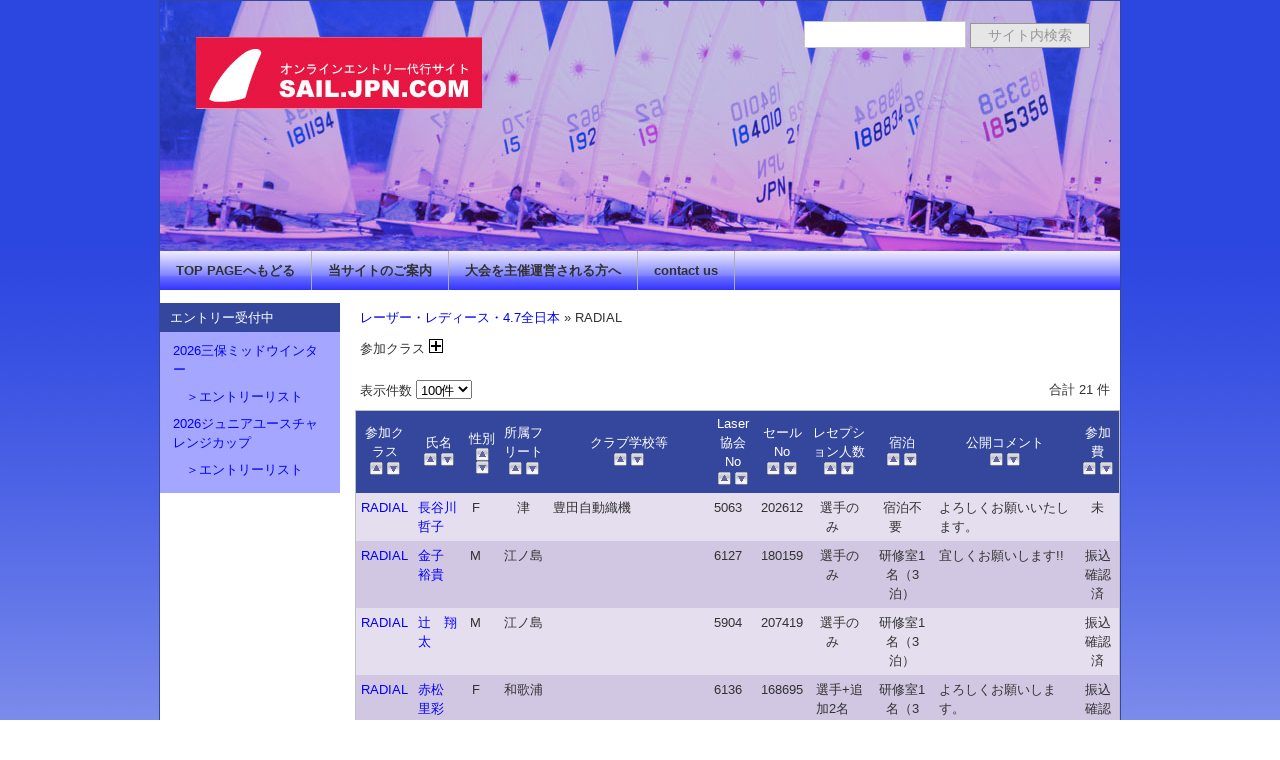

--- FILE ---
content_type: text/html; charset=UTF-8
request_url: https://sail.jpn.com/modules/entry018/index.php?action=DataList&cid=2&perpage=100&sort=-3
body_size: 4548
content:
<!DOCTYPE html PUBLIC "-//W3C//DTD XHTML 1.0 Transitional//EN" "http://www.w3.org/TR/xhtml1/DTD/xhtml1-transitional.dtd">
<html xmlns="http://www.w3.org/1999/xhtml" xml:lang="ja" lang="ja">
<head>
  <meta http-equiv="content-type" content="text/html; charset=UTF-8" />
  <meta http-equiv="content-style-type" content="text/css" />
  <meta http-equiv="content-script-type" content="text/javascript" />
  <meta http-equiv="content-language" content="ja" />
  <meta name="robots" content="index,follow" />
  <meta name="keywords" content="セーリング, ヨット, ディンギー, レガッタ, セールボート, オンライン, エントリー, 代行, セール, セイル, レース, 大会, 光, スポーツ交流村, チャンピオン, シップ, スポーツ, 申込み, regatta, sailing, sailboat, yacht, sail, sailboat, dinghy, online, entry, champion, ship, japan, fleet, HIKARI, techno293, optimist, op, laser, openbic, O&#039;pen, bic, FJ, 470, 420, snipe, hiroshima, team, club, race, レース, エントリーリスト, 受付" />
  <meta name="description" content="ヨット、ディンギー、ウインドサーフィンをはじめとするセーリング競技、レガッタ、レース、チャンピオンシップのオンラインエントリーを代行するサイトです。" />
  <meta name="rating" content="general" />
  <meta name="author" content="SHAKAIKEN LLC." />
  <meta name="copyright" content="Copyright &copy; 2012-2025" />
  <meta name="generator" content="XOOPS Cube" />
  <link rel="shortcut icon" href="https://sail.jpn.com/favicon.ico" />
  <link rel="stylesheet" type="text/css" media="screen" href="https://sail.jpn.com/xoops.css" />
  <link rel="stylesheet" type="text/css" media="screen" href="https://sail.jpn.com/themes/sailjpn_v32/style.css" />
  <title>オンラインエントリーサイト - レーザー・レディース・4.7全日本 - RADIAL</title>
  <!-- RMV: added module header -->
  <link rel="stylesheet" type="text/css" media="screen" href="https://sail.jpn.com/modules/entry018/templates/style.css" />

<script src="https://sail.jpn.com/modules/entry018/include/prototype.js" type="text/javascript"></script>
<script src="https://sail.jpn.com/modules/entry018/include/cookiemanager.js" type="text/javascript"></script>
<script src="https://sail.jpn.com/modules/entry018/include/xdbase.js" type="text/javascript"></script>

  <script type="text/javascript">
   <!--
   //--></script><script type="text/javascript" src="https://sail.jpn.com/include/xoops.js"></script><script type="text/javascript"><!--
   // -->
  </script>
  <script type="text/javascript" src="https://sail.jpn.com/include/ajaxzip2/prototype.js"></script>
  <script type="text/javascript" src="https://sail.jpn.com/include/ajaxzip2/ajaxzip2.js" charset="UTF-8"></script>
<link rel="alternate" media="handheld" type="text/html" href="https://sail.jpn.com/modules/entry018/index.php?action=DataList&cid=2&perpage=100&sort=-3" /></head>



<body class="ShowBlockL1R0">
  <div id="canvas">

<div id="header">
<!--
  <div class="siteTitle">
    <h1><a href="https://sail.jpn.com/">オンラインエントリーサイト</a></h1>
    <h2>SAIL.JPN.COM</h2>
  </div>
-->
  <div class="searchForm">
    <form action="https://sail.jpn.com/search.php" method="get" class="form">
      <input type="text" name="query" class="field" />
      <input type="hidden" name="action" value="results" />
      <input type="submit" value="サイト内検索" class="button" />
    </form>
  </div>

</div>



<div id="topNavi">
  <ul>
    <li><a href="https://sail.jpn.com">TOP PAGEへもどる</a></li>
<!--<li><a href="https://sail.jpn.com/modules/d3blog/">ブログ</a></li>-->
    <li><a href="https://sail.jpn.com/modules/docs/index.php?content_id=1">当サイトのご案内</a></li>
    <li><a href="https://sail.jpn.com/modules/docs/index.php?content_id=2">大会を主催運営される方へ</a></li>
    <li class="last"><a href="https://sail.jpn.com/modules/docs/index.php?content_id=4">contact us</a></li>
  </ul>
</div>



    <div id="main">

<div id="centercolumn">
  <div id="mainContents">
              <div id="contents">
        <script type="text/javascript">
<!--
var showXdbaseCategory = false;
var showXdbaseTagCloud = false;
var showXdbaseTextSearchForm = false;
var showXdbaseMap = false;

showXdbaseCategory = true;

window.onload = xdbaseInitState;
//-->
</script>

 <div class="xdbaseTopNavi"><a href="./index.php?action=DataList">レーザー・レディース・4.7全日本</a>&nbsp;&raquo;&nbsp;RADIAL</div> 
<div class="xdbaseHeaderTitleOuter">参加クラス&nbsp;<a id="xdbaseCategoryShow" style="display:none;" href="javascript:void(0);" onclick="javascript:xdbaseSetState('xdbaseCategory',1);"><img src="https://sail.jpn.com/modules/entry018/images/show.gif" alt="カテゴリーを表示" title="カテゴリーを表示" /></a><a id="xdbaseCategoryHide" style="display:inline;" href="javascript:void(0);" onclick="javascript:xdbaseSetState('xdbaseCategory',0);"><img src="https://sail.jpn.com/modules/entry018/images/hide.gif" alt="カテゴリーを表示しない" title="カテゴリーを表示しない" /></a></div>
<div id="xdbaseCategory" style="display:inline;">
          <div class="xdbaseCatDesc"></div>
 </div>




<!-- Google Map -->


  <form class="xdbaseSearchForm" action="./index.php?action=DataList&amp;cid=2&amp;sort=-3" method="post">
  <div class="xdbasePerPage">
   表示件数
   <select name="perpage" onchange='submit();'>
         <option value="5" >5件</option>
         <option value="10" >10件</option>
         <option value="15" >15件</option>
         <option value="20" >20件</option>
         <option value="25" >25件</option>
         <option value="30" >30件</option>
         <option value="40" >40件</option>
         <option value="50" >50件</option>
         <option value="60" >60件</option>
         <option value="70" >70件</option>
         <option value="80" >80件</option>
         <option value="90" >90件</option>
         <option value="100" selected="selected">100件</option>
       </select>
  </div>
 </form>
 <div class="xdbaseDataTotal">合計&nbsp;21&nbsp;件</div>
 <div class="xdbaseClear"></div>
 

<table class="outer">
 <thead>
 <tr>

<!-- cid 参加クラス -->
  <th class="xdbaseCenter">
   参加クラス
   <br />
   <a href="./index.php?action=DataList&amp;cid=2&amp;perpage=100&amp;sort=2"><img src="https://sail.jpn.com/modules/entry018/images/up.gif" alt="昇順" title="昇順" /></a>
   <a href="./index.php?action=DataList&amp;cid=2&amp;perpage=100&amp;sort=-2"><img src="https://sail.jpn.com/modules/entry018/images/down.gif" alt="降順" title="降順" /></a>
  </th>

<!-- title 氏名 -->
  <th class="xdbaseCenter">
   氏名
   <br />
   <a href="./index.php?action=DataList&amp;cid=2&amp;perpage=100&amp;sort=3"><img src="https://sail.jpn.com/modules/entry018/images/up.gif" alt="昇順" title="昇順" /></a>
   <a href="./index.php?action=DataList&amp;cid=2&amp;perpage=100&amp;sort=-3"><img src="https://sail.jpn.com/modules/entry018/images/down.gif" alt="降順" title="降順" /></a>
  </th>

<!-- int02 性別 -->
  <th class="xdbaseCenter">
   性別
   <br />
   <a href="./index.php?action=DataList&amp;cid=2&amp;perpage=100&amp;sort=41"><img src="https://sail.jpn.com/modules/entry018/images/up.gif" alt="昇順" title="昇順" /></a>
   <a href="./index.php?action=DataList&amp;cid=2&amp;perpage=100&amp;sort=-41"><img src="https://sail.jpn.com/modules/entry018/images/down.gif" alt="降順" title="降順" /></a>
  </th>

<!-- int01 所属クラブ名 -->
  <th class="xdbaseCenter">
   所属フリート
   <br />
   <a href="./index.php?action=DataList&amp;cid=2&amp;perpage=100&amp;sort=40"><img src="https://sail.jpn.com/modules/entry018/images/up.gif" alt="昇順" title="昇順" /></a>
   <a href="./index.php?action=DataList&amp;cid=2&amp;perpage=100&amp;sort=-40"><img src="https://sail.jpn.com/modules/entry018/images/down.gif" alt="降順" title="降順" /></a>
  </th>

<!-- varchar04 学校等 -->
  <th class="xdbaseCenter">
   クラブ学校等
   <br />
   <a href="./index.php?action=DataList&amp;cid=2&amp;perpage=100&amp;sort=55"><img src="https://sail.jpn.com/modules/entry018/images/up.gif" alt="昇順" title="昇順" /></a>
   <a href="./index.php?action=DataList&amp;cid=2&amp;perpage=100&amp;sort=-55"><img src="https://sail.jpn.com/modules/entry018/images/down.gif" alt="降順" title="降順" /></a>
  </th>
<!-- varchar02 協会ＮＯ -->
  <th class="xdbaseCenter">
   Laser協会No
   <br />
   <a href="./index.php?action=DataList&amp;cid=2&amp;perpage=100&amp;sort=53"><img src="https://sail.jpn.com/modules/entry018/images/up.gif" alt="昇順" title="昇順" /></a>
   <a href="./index.php?action=DataList&amp;cid=2&amp;perpage=100&amp;sort=-53"><img src="https://sail.jpn.com/modules/entry018/images/down.gif" alt="降順" title="降順" /></a>
  </th>

<!-- varchar03 セールナンバー -->
  <th class="xdbaseCenter">
   セールNo
   <br />
   <a href="./index.php?action=DataList&amp;cid=2&amp;perpage=100&amp;sort=54"><img src="https://sail.jpn.com/modules/entry018/images/up.gif" alt="昇順" title="昇順" /></a>
   <a href="./index.php?action=DataList&amp;cid=2&amp;perpage=100&amp;sort=-54"><img src="https://sail.jpn.com/modules/entry018/images/down.gif" alt="降順" title="降順" /></a>
  </th>

<!-- int08 レセプション人数 -->
  <th class="xdbaseCenter">
   レセプション人数
   <br />
   <a href="./index.php?action=DataList&amp;cid=2&amp;perpage=100&amp;sort=47"><img src="https://sail.jpn.com/modules/entry018/images/up.gif" alt="昇順" title="昇順" /></a>
   <a href="./index.php?action=DataList&amp;cid=2&amp;perpage=100&amp;sort=-47"><img src="https://sail.jpn.com/modules/entry018/images/down.gif" alt="降順" title="降順" /></a>
  </th>

<!-- int09 宿泊人数 -->
  <th class="xdbaseCenter">
   宿泊
   <br />
   <a href="./index.php?action=DataList&amp;cid=2&amp;perpage=100&amp;sort=48"><img src="https://sail.jpn.com/modules/entry018/images/up.gif" alt="昇順" title="昇順" /></a>
   <a href="./index.php?action=DataList&amp;cid=2&amp;perpage=100&amp;sort=-48"><img src="https://sail.jpn.com/modules/entry018/images/down.gif" alt="降順" title="降順" /></a>
  </th>

<!-- varchar10 コメント -->
  <th class="xdbaseCenter">
   公開コメント
   <br />
   <a href="./index.php?action=DataList&amp;cid=2&amp;perpage=100&amp;sort=61"><img src="https://sail.jpn.com/modules/entry018/images/up.gif" alt="昇順" title="昇順" /></a>
   <a href="./index.php?action=DataList&amp;cid=2&amp;perpage=100&amp;sort=-61"><img src="https://sail.jpn.com/modules/entry018/images/down.gif" alt="降順" title="降順" /></a>
  </th>

<!-- int06 参加費 -->
  <th class="xdbaseCenter">
   参加費
   <br />
   <a href="./index.php?action=DataList&amp;cid=2&amp;perpage=100&amp;sort=45"><img src="https://sail.jpn.com/modules/entry018/images/up.gif" alt="昇順" title="昇順" /></a>
   <a href="./index.php?action=DataList&amp;cid=2&amp;perpage=100&amp;sort=-45"><img src="https://sail.jpn.com/modules/entry018/images/down.gif" alt="降順" title="降順" /></a>
  </th>


   </tr>
 </thead>
 <tbody>
   <tr class="odd">
   <td><a href="./index.php?action=DataList&amp;cid=2">RADIAL</a></td>   <td><a href="./index.php?action=DataView&amp;did=19">長谷川 哲子</a></td>   <td class="xdbaseCenter">F　</td>   <td class="xdbaseCenter">津</td>   <td>豊田自動織機</td>   <td>5063</td>   <td>202612</td>   <td class="xdbaseCenter">選手のみ　</td>   <td class="xdbaseCenter">宿泊不要　</td>   <td>よろしくお願いいたします。</td>   <td class="xdbaseCenter">未</td>   
   
                                                                                                                                                                                                           </tr>
   <tr class="even">
   <td><a href="./index.php?action=DataList&amp;cid=2">RADIAL</a></td>   <td><a href="./index.php?action=DataView&amp;did=14">金子　裕貴</a></td>   <td class="xdbaseCenter">M　</td>   <td class="xdbaseCenter">江ノ島</td>   <td></td>   <td>6127</td>   <td>180159</td>   <td class="xdbaseCenter">選手のみ　</td>   <td class="xdbaseCenter">研修室1名（3泊）</td>   <td>宜しくお願いします!!</td>   <td class="xdbaseCenter">振込確認済</td>   
   
                                                                                                                                                                                                           </tr>
   <tr class="odd">
   <td><a href="./index.php?action=DataList&amp;cid=2">RADIAL</a></td>   <td><a href="./index.php?action=DataView&amp;did=6">辻　翔太</a></td>   <td class="xdbaseCenter">M　</td>   <td class="xdbaseCenter">江ノ島</td>   <td></td>   <td>5904</td>   <td>207419</td>   <td class="xdbaseCenter">選手のみ　</td>   <td class="xdbaseCenter">研修室1名（3泊）</td>   <td></td>   <td class="xdbaseCenter">振込確認済</td>   
   
                                                                                                                                                                                                           </tr>
   <tr class="even">
   <td><a href="./index.php?action=DataList&amp;cid=2">RADIAL</a></td>   <td><a href="./index.php?action=DataView&amp;did=58">赤松　里彩</a></td>   <td class="xdbaseCenter">F　</td>   <td class="xdbaseCenter">和歌浦</td>   <td></td>   <td>6136</td>   <td>168695</td>   <td class="xdbaseCenter">選手+追加2名　</td>   <td class="xdbaseCenter">研修室1名（3泊）</td>   <td>よろしくお願いします。</td>   <td class="xdbaseCenter">振込確認済</td>   
   
                                                                                                                                                                                                           </tr>
   <tr class="odd">
   <td><a href="./index.php?action=DataList&amp;cid=2">RADIAL</a></td>   <td><a href="./index.php?action=DataView&amp;did=3">豊島　以知朗</a></td>   <td class="xdbaseCenter">M　</td>   <td class="xdbaseCenter">光</td>   <td>大島商船高等専門学校</td>   <td>5916</td>   <td>206904</td>   <td class="xdbaseCenter">選手のみ　</td>   <td class="xdbaseCenter">研修室1名（3泊）</td>   <td>宜しくお願い致します。</td>   <td class="xdbaseCenter">振込確認済</td>   
   
                                                                                                                                                                                                           </tr>
   <tr class="even">
   <td><a href="./index.php?action=DataList&amp;cid=2">RADIAL</a></td>   <td><a href="./index.php?action=DataView&amp;did=40">西本　海月</a></td>   <td class="xdbaseCenter">F　</td>   <td class="xdbaseCenter">広島</td>   <td></td>   <td>5930</td>   <td>177062</td>   <td class="xdbaseCenter">選手+追加1名　</td>   <td class="xdbaseCenter">研修室1名（2泊）</td>   <td>頑張ります。</td>   <td class="xdbaseCenter">振込確認済</td>   
   
                                                                                                                                                                                                           </tr>
   <tr class="odd">
   <td><a href="./index.php?action=DataList&amp;cid=2">RADIAL</a></td>   <td><a href="./index.php?action=DataView&amp;did=53">西尾　拓大</a></td>   <td class="xdbaseCenter">M　</td>   <td class="xdbaseCenter">和歌浦</td>   <td></td>   <td>6089</td>   <td>154570</td>   <td class="xdbaseCenter">選手+追加2名　</td>   <td class="xdbaseCenter">宿泊不要　</td>   <td>よろしくお願いします</td>   <td class="xdbaseCenter">振込確認済</td>   
   
                                                                                                                                                                                                           </tr>
   <tr class="even">
   <td><a href="./index.php?action=DataList&amp;cid=2">RADIAL</a></td>   <td><a href="./index.php?action=DataView&amp;did=39">蛭田　香名子</a></td>   <td class="xdbaseCenter">M　</td>   <td class="xdbaseCenter">津</td>   <td>豊田自動織機</td>   <td>5536</td>   <td>202613</td>   <td class="xdbaseCenter">選手のみ　</td>   <td class="xdbaseCenter">宿泊不要　</td>   <td></td>   <td class="xdbaseCenter">振込確認済</td>   
   
                                                                                                                                                                                                           </tr>
   <tr class="odd">
   <td><a href="./index.php?action=DataList&amp;cid=2">RADIAL</a></td>   <td><a href="./index.php?action=DataView&amp;did=59">荒木 陽菜</a></td>   <td class="xdbaseCenter">F　</td>   <td class="xdbaseCenter">唐津</td>   <td></td>   <td>申請済み</td>   <td>未定</td>   <td class="xdbaseCenter">選手のみ　</td>   <td class="xdbaseCenter">宿泊不要　</td>   <td></td>   <td class="xdbaseCenter">振込確認済</td>   
   
                                                                                                                                                                                                           </tr>
   <tr class="even">
   <td><a href="./index.php?action=DataList&amp;cid=2">RADIAL</a></td>   <td><a href="./index.php?action=DataView&amp;did=47">石川　満里奈</a></td>   <td class="xdbaseCenter">F　</td>   <td class="xdbaseCenter">広島</td>   <td>広島なぎさ高等学校</td>   <td>6071</td>   <td>133161</td>   <td class="xdbaseCenter">選手のみ　</td>   <td class="xdbaseCenter">研修室1名（2泊）</td>   <td>宜しくお願い致します。</td>   <td class="xdbaseCenter">振込確認済</td>   
   
                                                                                                                                                                                                           </tr>
   <tr class="odd">
   <td><a href="./index.php?action=DataList&amp;cid=2">RADIAL</a></td>   <td><a href="./index.php?action=DataView&amp;did=43">水田  隆文</a></td>   <td class="xdbaseCenter">M　</td>   <td class="xdbaseCenter">芦屋</td>   <td>兵庫ジュニア・ユース部</td>   <td>6039</td>   <td>185356</td>   <td class="xdbaseCenter">選手+追加2名　</td>   <td class="xdbaseCenter">研修室1名（2泊）</td>   <td></td>   <td class="xdbaseCenter">振込確認済</td>   
   
                                                                                                                                                                                                           </tr>
   <tr class="even">
   <td><a href="./index.php?action=DataList&amp;cid=2">RADIAL</a></td>   <td><a href="./index.php?action=DataView&amp;did=17">林　佳奈</a></td>   <td class="xdbaseCenter">F　</td>   <td class="xdbaseCenter">若洲</td>   <td>日本工業大学駒場高等学校/ユースチーム東京</td>   <td>5831</td>   <td>202603</td>   <td class="xdbaseCenter">選手のみ　</td>   <td class="xdbaseCenter">宿泊不要　</td>   <td>よろしくお願いします</td>   <td class="xdbaseCenter">振込確認済</td>   
   
                                                                                                                                                                                                           </tr>
   <tr class="odd">
   <td><a href="./index.php?action=DataList&amp;cid=2">RADIAL</a></td>   <td><a href="./index.php?action=DataView&amp;did=50">朝倉  史悠</a></td>   <td class="xdbaseCenter">M　</td>   <td class="xdbaseCenter">若洲</td>   <td>日本大学習志野高等学校</td>   <td>5830</td>   <td>145470</td>   <td class="xdbaseCenter">選手のみ　</td>   <td class="xdbaseCenter">研修室1名（3泊）</td>   <td>よろしくお願いします。</td>   <td class="xdbaseCenter">振込確認済</td>   
   
                                                                                                                                                                                                           </tr>
   <tr class="even">
   <td><a href="./index.php?action=DataList&amp;cid=2">RADIAL</a></td>   <td><a href="./index.php?action=DataView&amp;did=54">景山  優生</a></td>   <td class="xdbaseCenter">F　</td>   <td class="xdbaseCenter">境港</td>   <td>鳥取県セーリング連盟</td>   <td>申請中</td>   <td>未定</td>   <td class="xdbaseCenter">選手のみ　</td>   <td class="xdbaseCenter">宿泊不要　</td>   <td></td>   <td class="xdbaseCenter">振込確認済</td>   
   
                                                                                                                                                                                                           </tr>
   <tr class="odd">
   <td><a href="./index.php?action=DataList&amp;cid=2">RADIAL</a></td>   <td><a href="./index.php?action=DataView&amp;did=52">平岡  哲磨</a></td>   <td class="xdbaseCenter">M　</td>   <td class="xdbaseCenter">境港</td>   <td>鳥取県セーリング連盟</td>   <td>6063</td>   <td>未定</td>   <td class="xdbaseCenter">選手のみ　</td>   <td class="xdbaseCenter">宿泊不要　</td>   <td></td>   <td class="xdbaseCenter">振込確認済</td>   
   
                                                                                                                                                                                                           </tr>
   <tr class="even">
   <td><a href="./index.php?action=DataList&amp;cid=2">RADIAL</a></td>   <td><a href="./index.php?action=DataView&amp;did=60">宮﨑  祐次郎</a></td>   <td class="xdbaseCenter">M　</td>   <td class="xdbaseCenter">唐津</td>   <td></td>   <td>申請済み</td>   <td>未定</td>   <td class="xdbaseCenter">選手+追加1名　</td>   <td class="xdbaseCenter">宿泊不要　</td>   <td></td>   <td class="xdbaseCenter">振込確認済</td>   
   
                                                                                                                                                                                                           </tr>
   <tr class="odd">
   <td><a href="./index.php?action=DataList&amp;cid=2">RADIAL</a></td>   <td><a href="./index.php?action=DataView&amp;did=44">宮田　一志</a></td>   <td class="xdbaseCenter">M　</td>   <td class="xdbaseCenter">江ノ島</td>   <td>群馬県立高崎工業高校</td>   <td>5803</td>   <td>207882</td>   <td class="xdbaseCenter">選手のみ　</td>   <td class="xdbaseCenter">研修室1名（3泊）</td>   <td>頑張ります♪良い風が吹きますように＾＾</td>   <td class="xdbaseCenter">振込確認済</td>   
   
                                                                                                                                                                                                           </tr>
   <tr class="even">
   <td><a href="./index.php?action=DataList&amp;cid=2">RADIAL</a></td>   <td><a href="./index.php?action=DataView&amp;did=51">安田  亮太郎</a></td>   <td class="xdbaseCenter">M　</td>   <td class="xdbaseCenter">境港</td>   <td>鳥取県セーリング連盟</td>   <td>申請中</td>   <td>未定</td>   <td class="xdbaseCenter">選手のみ　</td>   <td class="xdbaseCenter">宿泊不要　</td>   <td></td>   <td class="xdbaseCenter">振込確認済</td>   
   
                                                                                                                                                                                                           </tr>
   <tr class="odd">
   <td><a href="./index.php?action=DataList&amp;cid=2">RADIAL</a></td>   <td><a href="./index.php?action=DataView&amp;did=55">坂本  奈穂</a></td>   <td class="xdbaseCenter">F　</td>   <td class="xdbaseCenter">境港</td>   <td>鳥取県セーリング連盟</td>   <td>6058</td>   <td>未定</td>   <td class="xdbaseCenter">選手のみ　</td>   <td class="xdbaseCenter">宿泊不要　</td>   <td></td>   <td class="xdbaseCenter">振込確認済</td>   
   
                                                                                                                                                                                                           </tr>
   <tr class="even">
   <td><a href="./index.php?action=DataList&amp;cid=2">RADIAL</a></td>   <td><a href="./index.php?action=DataView&amp;did=48">冨部 柚三子</a></td>   <td class="xdbaseCenter">F　</td>   <td class="xdbaseCenter">江ノ島</td>   <td></td>   <td>5563</td>   <td>202611</td>   <td class="xdbaseCenter">選手のみ　</td>   <td class="xdbaseCenter">宿泊不要　</td>   <td>よろしくお願いします。</td>   <td class="xdbaseCenter">振込確認済</td>   
   
                                                                                                                                                                                                           </tr>
   <tr class="odd">
   <td><a href="./index.php?action=DataList&amp;cid=2">RADIAL</a></td>   <td><a href="./index.php?action=DataView&amp;did=23">児玉 洋輝</a></td>   <td class="xdbaseCenter">M　</td>   <td class="xdbaseCenter">蒲郡</td>   <td></td>   <td>5981</td>   <td>204485</td>   <td class="xdbaseCenter">選手+追加1名　</td>   <td class="xdbaseCenter">宿泊不要　</td>   <td>よろしくお願いします</td>   <td class="xdbaseCenter">振込確認済</td>   
   
                                                                                                                                                                                                           </tr>
  </tbody>
</table>

<div class="xdbasePageNavi"><strong>(1)</strong> </div>

      </div>
      </div>
</div>

  <div id="leftcolumn">
          <h2 class="blockTitle">エントリー受付中</h2>
      <div class="blockContent"><table cellspacing="0">
  <tr>
    <td id="mainmenu">
      <!-- start module menu loop -->
                                    <a class="menuTop" href="https://sail.jpn.com/modules/docs/index.php?content_id=314" target="_self">2026三保ミッドウインター</a>
                                                              <a class="menuMain" href="https://docs.google.com/spreadsheets/d/e/2PACX-1vSWQ73Z7JJ6Y0ZJVseIe8I5BtFOZrezRM_NIWUCYxc9aKjh7Pv3TCJyv5Zt5btv3If21bW-Wp3BP3o7/pubhtml" target="_blank">　＞エントリーリスト</a>
                                                              <a class="menuMain" href="https://sail.jpn.com/modules/docs/index.php?content_id=316" target="_self">2026ジュニアユースチャレンジカップ</a>
                                                              <a class="menuMain" href="https://docs.google.com/spreadsheets/d/e/2PACX-1vRnmSad88aXRaMeT6DZ98WNwb3jKuzTqotQTe3XzwGHM61fcDfK9ILNY16peGMRC1betwbg8Ufo-Nec/pubhtml" target="_blank">　＞エントリーリスト</a>
                                      <!-- end module menu loop -->
    </td>
  </tr>
</table></div>
      </div>

    </div>




<div id="footer"><p>&copy; 2012-2025 SHAKAIKEN, LLC.
---合同会社 社会研は、広島大学発のベンチャー企業です---</p></div>



  </div>
</body>
</html>

--- FILE ---
content_type: text/css
request_url: https://sail.jpn.com/modules/entry018/templates/style.css
body_size: 2014
content:
/**
 * @file
 * @package xdbase
 * @version $Id: style.css,v 1.10 2012/03/15 06:49:53 bluemelon Exp $
 */

/* common header */
html {-webkit-text-size-adjust:none}

#map {
	border: 1px solid;
	margin: 16px 0px 16px 0px;
}

.xdbaseTopNavi {
	margin: 5px 5px 12px 5px;
}

.xdbaseInsertLink {
	padding: 7px;
	float: right;
}

.xdbaseCatPath {
	clear: both;
}

.xdbaseCatNavi {
	margin: 7px 3px 7px 3px;
}

.xdbaseCatList {
	padding: 0px;
	list-style-type: none;
	margin: 7px 3px 7px 3px;
}

.xdbaseCatListItem {
	list-style-type: none;
	float:left;
	padding: 0px 0px 10px 0px;
}


.xdbaseCatImg {
}

.xdbaseCatDesc {
	padding: 5px;
}

.xdbaseSearchForm {
	margin: 7px 3px 7px 3px;
}

.xdbasePerPage {
	padding: 10px 3px 10px 2px;
	float: left;
}

.xdbaseDataTotal {
	padding: 10px 10px 10px 10px;
	float: right;
}

.xdbaseSeparator {
	border-top: 1px solid;
}

.xdbaseHeaderTitleOuter {
	margin: 12px 3px 12px 5px;
}

.xdbaseHeaderTitleLeft {
	float:left;
	margin-right: 3px;
}

/* tag cloud */
#xdbaseShowTagCloud {
	vertical-align: middle;
}

#xdbaseHideTagCloud {
	vertical-align: middle;
}

#xdbaseTagCloud {
	margin: 5px 5px 18px 5px;
}

/* search form */
#xdbaseShowTextSearchForm {
	vertical-align: middle;
}

#xdbaseHideTextSearchForm {
	vertical-align: middle;
}

#xdbaseTextSearchForm {
	margin: 7px 3px 7px 3px;
}

#xdbaseSelectSearchForm {
	margin: 7px 3px 7px 3px;
	text-align: center;
}

/* data edit */
.xdbaseConfirm {
}

/* common */
a.xdbaseVoteLink {
	margin-left: 14px
}

.xdbaseAttributeForm {
	border: 3px ridge;
	padding: 5px;
}
.xdbaseAttributeForm form {
	margin: 0px;
}

.xdbaseClear {
	clear: both;
}

.xdbaseLeft {
	text-align: left;
}

.xdbaseCenter {
	text-align: center;
}

.xdbaseRight {
	text-align: right;
}

.xdbaseSortNavi {
	border: 1px solid;
	vertical-align: bottom;
	text-align: center;
	margin: 10px 0px 10px 0px;
}

.xdbaseAdminLink {
/*	clear:both; */
	padding: 3px 0px 3px 0px;
	text-align: right;
}

.xdbasePageNavi {
	text-align:center;
	padding: 5px 0px 14px 0px;
}

.xdbaseBoxPageNavi {
	font-size : 15px;
	text-align: center;
	margin: 10px auto;
	padding: 8px 20px;
}

div.xdbaseBoxPageNavi a{
	padding: 5px 6px;
}

div.xdbaseBoxPageNavi a:link,
div.xdbaseBoxPageNavi a:visited {
	border: solid 1px;
}

div.xdbaseBoxPageNavi a:hover {
	border: solid 1px;
} 


.xdbaseBox {
	padding: 4px;
	margin: 5px;
	border: solid 1px;
}

/* article sytle */
.xdbaseArticle {
	padding: 6px;
	margin: 0px;
	line-height: 1.6;
}

.xdbaseArticleList {
	padding: 6px;
	margin: 30px 0px 0px 0px;
	line-height: 1.6;
}

.xdbaseArticleTitle {
	font-weight: bold;
	font-size: 120%;
	margin: 0px;
	padding-left: 6px;
	border-bottom: 1px solid;
	border-left: 4px solid;
}

.xdbaseArticleHead {
	padding: 2px;
	border-bottom: 1px dotted;
}

.xdbaseArticleInfo {
}

.xdbaseArticleInfo span {
	margin-right: 6px;
}

.xdbaseArticleDate {
	float:right;
}

.xdbaseArticleDate span {
	margin-left: 6px;
}

.xdbaseArticleBody {
	padding: 4px 2px 4px 2px;
	margin: 0px;
}

.xdbaseArticleFoot {
	clear:both;
	border-top: 1px dotted;
	margin: 0px;
	padding: 2px;
}

.xdbaseArticleFoot span {
	margin-right: 6px;
}

/* map sytle */
#xdbaseAddressSearchForm {
}

/* address sytle */
#xdbaseNameSearchForm {
	padding: 2px
}

.xdbaseSyllable {
	text-align: center;
	margin: 10px 0px 12px 0px;
}

/* thumbnail sytle */
.xdbaseThumbnail {
	border: 1px solid;
	text-align: center;
	vertical-align: middle;
}
.xdbaseThumbnail td {
	border: 1px solid;
	padding: 8px
}

/* bbs sytle */
.xdbaseBbsForm {
	padding: 3px;
	margin-bottom: 30px;
}

.xdbaseBbsParent {
	padding: 6px;
	line-height: 1.6;
	border: 1px solid;
	margin-bottom: 20px;
}

.xdbaseBbsParentTitle {
	font-weight: bold;
	font-size: 110%;
}

.xdbaseBbsParentHead {
	padding: 4px 0px 4px 0px;
	border-bottom: 1px dotted;
}

.xdbaseBbsParentInfo {
	float:left;
}

.xdbaseBbsParentInfo span {
	margin-right: 6px;
}

.xdbaseBbsParentDate {
	float:right;
}

.xdbaseBbsParentDate span {
	margin-left: 6px;
}

.xdbaseBbsParentBody {
	padding: 4px 2px 4px 2px;
	margin: 0px;
}

.xdbaseArticleFoot {
	clear:both;
	margin: 0px;
	padding: 2px;
}

.xdbaseBbs {
	padding: 0px;
	margin: 10px 3px 10px 3px;
	line-height: 1.4;
	border: 1px solid;
}

.xdbaseBbsTitle {
	font-weight: bold;
	font-size: 110%;
}

.xdbaseBbsPoster {
	float:left;
}

.xdbaseBbsDate {
	float:right;
}

.xdbaseBbsInfo {
	clear:right;
	float:left;
}

.xdbaseBbsImage {
}

.xdbaseBbsBody {
	padding: 4px;
}

.xdbaseBbsChild {
	padding: 0px;
	border: 1px solid;
	margin: 10px 3px 10px 3px;
}

/* calendar style */
.xdbaseCalendarHead {
	text-align: center;
	line-height: 2em;
}

tr td.xdbaseCalendarSunDay {
	text-align: left;
	padding: 3px;
	height: 7em;
	background-color: #FFCCCC;
}

tr td.xdbaseCalendarSaturDay {
	text-align: left;
	padding: 3px;
	height: 7em;
	background-color: #CCCCFF;
}

tr td.xdbaseCalendarToDay {
	text-align: left;
	padding: 3px;
	height: 7em;
	background-color: #FAFFAC;
}

.xdbaseCalendarDay {
	text-align: left;
	padding: 3px;
	height: 7em;
}

a.xdbaseCalendarNavi {
	text-align: center;
	padding: 4px 10px 4px 10px;
	border: 1px solid;
	text-decoration: none;
}

.xdbaseCalendarSelected {
	font-weight: bold;
	text-align: center;
	padding: 4px 10px 4px 10px;
}

.xdbaseCalendarDate {
	float: left;
}
.xdbaseCalendarAdd {
	float: right;
}

.xdbaseCalendarData {
	clear: both;
}

.xdbaseCalendarDayBox {
	text-align: left;
	padding: 5px;
	border: 1px solid;
	line-height: 1.4em;
}

.xdbaseCalendarOthers {
	float: right;
}

.xdbaseTime {
	font-weight: bold;
	text-align: center;
}


/* note style */
.xdbaseNote {
	padding: 6px;
	margin: 0px;
}

.xdbaseNoteList {
	padding: 6px;
	margin: 20px 0px 0px 0px;
}

.xdbaseNoteTitle {
	font-weight: bold;
	font-size: 1.3em;
	border-bottom: 3px double;
	padding: 0px 3px 3px 3px;
}

.xdbaseNoteHead {
	padding: 0px 6px 0px 6px;
	line-height: 28px;
}

.xdbaseNoteInfo {
	float:left;
}

.xdbaseNoteInfo span {
	margin-right: 6px;
}

.xdbaseNoteDate {
	float:right;
}

.xdbaseNoteDate span {
	margin-left: 6px;
}

/* adjust line-height */
.xdbaseNoteBody {
	margin: 0px;
	padding: 0px 5px 0px 5px;
	border-top: 1px dotted;
	background-color: transparent;
	background-image: url(../images/underline.gif);
/*	line-height: 2.154;*/
	line-height: 28px;
}

.xdbaseNoteBody img {
	margin: 0px 3px 0px 1px;
}

.xdbaseNoteImg {
	float: left;
	margin: 3px 8px 0px 0px;
}

.xdbaseNoteFoot {
	background-color: transparent;
	background-image: url(../images/underline.gif);
	line-height: 28px;
	margin: 0px;
	padding: 0px 6px 0px 6px;
	text-align: right;
}

.xdbaseNoteFoot span {
	margin-left: 6px;
}


/* simple link style */
.xdbaseLinkList {
	padding: 1px;
	margin: 10px 0px 0px 6px;
}

.xdbaseLinkTitle {
	font-weight: bold;
	font-size: 120%;
	margin: 0px;
	padding: 2px;
	border-bottom: 1px solid;
	vertical-align: middle;
}

.xdbaseLinkBody {
}

/* slideshow style */
.xdbaseSlideShow {
	text-align: center;
}

.xdbaseSlideShow img {
	border: 5px ridge;
}

/* job style */
.xdbaseJobSelectBox {
	margin: 7px;
	text-align: center;
	float:left;
}

/* box style */
.xdbaseBoxList {
	margin-bottom: 20px;
	border: 1px solid;
}

.xdbaseBox {
	border: 1px solid;
}

.xdbaseBoxInfo {
}

.xdbaseBoxDate {
}

.xdbaseBoxBody {
}

.xdbaseBoxFoot {
}

/* xigg style */
.xdbaseSeparator {
	border-top: 1px solid;
}

.xdbaseXigg {
	padding: 6px;
	margin: 0px;
	line-height: 1.6;
}

.xdbaseXiggList {
	padding: 6px;
	margin: 16px 0px 0px 0px;
	line-height: 1.6;
}

.xdbaseXiggTitle {
	font-weight: bold;
	font-size: 1.4em;
	margin: 12px 0px 0px 0px;
	border-bottom: 1px dotted;
}

.xdbaseXiggHead {
	padding: 4px 0px 4px 0px;
}

.xdbaseXiggPosterAvatar {
	float:left;
	margin: 0px 6px 6px 3px;
}
.xdbaseXiggPosterAvatar img {
}

.xdbaseXiggVote {
	margin: 4px 1px 4px 0px;
	float: right;
}

.xdbaseXiggVoteCount {
/*
	border: 1px solid #FFBB66;
	background-color: #FFEEBB;
*/
	border: 1px solid;
	margin-bottom: 3px;
	font-size: 1.7em;
	font-weight: bold;
	text-align: center;
	vertical-align: middle;
	width: 44px;
	line-height: 2em;
}

.xdbaseXiggAddVote {
/*
	border: 1px solid #FFBB66;
	background-color: #FFFFEE;
*/
	border: 1px solid;
	font-size: 0.8em;
	text-align: center;
	vertical-align: middle;
	width: 44px;
	line-height: 2em;
}

.xdbaseXiggAddVote a {
	font-weight: normal;
}

.xdbaseXiggVoted {
	color: #AAAAAA;
}

.xdbaseXiggHeadLeft {
	float: left;
}

.xdbaseXiggItemLeft {
	clear: left;
}

.xdbaseXiggLinkImage {
	float: left;
	margin-right: 8px
}

.xdbaseXiggBody {
	clear: both;
	padding: 4px 0px 4px 0px;
}

.xdbaseDataFoot {
	clear:both;
	border-top: 1px dotted;
	margin: 0px 0px 14px 0px;
	padding: 4px 0px 4px 0px;
}

.infow {
	color: #000000;
}

--- FILE ---
content_type: application/javascript
request_url: https://sail.jpn.com/modules/entry018/include/xdbase.js
body_size: 895
content:
/**
 * @file
 * @package xdbase
 * @version $Id: xdbase.js,v 1.2 2011/10/10 07:45:14 bluemelon Exp $
 */

function addEvent(elm,listener,fn){
	if (fn) {

//		try{
//			elm.addEventListener(listener,fn,false); // Firefox
//		}catch(e){
//			elm.attachEvent("on"+listener,fn); // IE
//		}

		if (elm.addEventListener) { /* Firefox */
			elm.addEventListener(listener, fn, false);
		}	else if (elm.attachEvent) { /* IE */
			elm.attachEvent("on"+listener, fn);
		}
	}
}

function xdbaseGetState(elid) 
{
	if (elid != null) {
//		var manager = new CookieManager({shelfLife:30});
		var manager = new CookieManager();
		var flg = manager.getCookie(elid);
		xdbaseSetElement(elid, flg);
	}
}

function xdbaseSetState(elid, flg) 
{
	if (elid != null) {
		xdbaseSetElement(elid, flg);

//		var manager = new CookieManager({shelfLife:30});
		var manager = new CookieManager();
		manager.setCookie(elid, flg);
	}
}

function xdbaseSetElement(elid, flg)
{
	if (!document.getElementById(elid)) return false;

	if (document.getElementById(elid + "Show") && document.getElementById(elid + "Hide")) {
		if (flg == 1) {
			Element.hide(elid + "Show");
			Element.show(elid + "Hide");
			Element.show(elid);
		} else {
			Element.show(elid + "Show");
			Element.hide(elid + "Hide");
			Element.hide(elid);
		}
	}
}

function xdbaseInitState() 
{

	if (showXdbaseCategory) {
		xdbaseGetState('xdbaseCategory');
	}

	if (showXdbaseTagCloud) {
		xdbaseGetState('xdbaseTagCloud');
	}

	if (showXdbaseTextSearchForm) {
		xdbaseGetState('xdbaseTextSearchForm');
	}

	if (showXdbaseMap) {
		xdbaseSetMarker();
		xdbaseGetState('xdbaseMap');
	}
}


/* slide show */
var pict = new Array();
var img;
var count = 1;
var max;
var interval;
var loop = false;
var stop = false;

function xdbaseInitSlideShow(data, interval)
{
	total = data.length;
	interval = interval;
	j = 1;
	for (var i = 1; i <= total; i++) {
		if (data[i] != '') {
			pict[j] = data[i];
			j++;
		}
	}
	max = j - 2;
	xdbaseRunSlideShow();
}

function xdbaseLoadPict(index)
{
	if (pict[index] != '') {
		img = new Image();
		img.src = pict[index];
		document.images.slideShow.src = img.src;
	}
}

function xdbaseRunSlideShow()
{
	if (count > max) {
		if (loop) {
			 count = 1;
		} else {
			stop = true;
		}
	}

	var timer;

	if (!stop) {
		xdbaseLoadPict(count);
		timer = setTimeout('xdbaseRunSlideShow()', interval);
		count++;
	}
}


function xdbaseStartSlideShow()
{
	stop = false;
	count = 1;
	xdbaseRunSlideShow();
}

function xdbaseRestartSlideShow()
{
	if (stop == true) {
		stop = false;
		xdbaseRunSlideShow();
	}
}

function xdbaseStopSlideShow()
{
	stop = true;
}

function xdbasePrevPict()
{
	if (count > 1) count = count - 1;
	xdbaseLoadPict(count);
}

function xdbaseNextPict()
{
	if (count < max) count++;
	xdbaseLoadPict(count);
}




